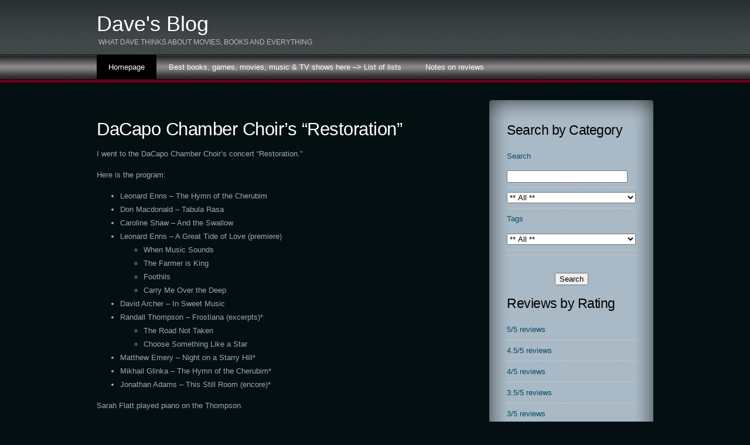

--- FILE ---
content_type: text/html; charset=UTF-8
request_url: https://www.davidmswitzer.com/blog/2023/05/dacapo-chamber-choirs-restoration/
body_size: 12697
content:
<!DOCTYPE html PUBLIC "-//W3C//DTD XHTML 1.0 Transitional//EN" "http://www.w3.org/TR/xhtml1/DTD/xhtml1-transitional.dtd">
<html xmlns="http://www.w3.org/1999/xhtml" lang="en-CA">
<head profile="http://gmpg.org/xfn/11">
<meta http-equiv="Content-Type" content="text/html; charset=UTF-8" />
<title>
Dave&#039;s Blog&raquo; Blog Archive
 &raquo; DaCapo Chamber Choir&#8217;s &#8220;Restoration&#8221;</title>
<meta name="generator" content="WordPress 6.9" />
<!-- leave this for stats -->
<link rel="stylesheet" href="https://www.davidmswitzer.com/blog/wp-content/themes/refresh/style.css" type="text/css" media="screen" />
<link rel="alternate" type="application/rss+xml" title="Dave&#039;s Blog RSS Feed" href="https://www.davidmswitzer.com/blog/feed/" />
<link rel="pingback" href="https://www.davidmswitzer.com/blog/xmlrpc.php" />
<meta name='robots' content='max-image-preview:large' />
<link rel="alternate" type="application/rss+xml" title="Dave&#039;s Blog &raquo; DaCapo Chamber Choir&#8217;s &#8220;Restoration&#8221; Comments Feed" href="https://www.davidmswitzer.com/blog/2023/05/dacapo-chamber-choirs-restoration/feed/" />
<link rel="alternate" title="oEmbed (JSON)" type="application/json+oembed" href="https://www.davidmswitzer.com/blog/wp-json/oembed/1.0/embed?url=https%3A%2F%2Fwww.davidmswitzer.com%2Fblog%2F2023%2F05%2Fdacapo-chamber-choirs-restoration%2F" />
<link rel="alternate" title="oEmbed (XML)" type="text/xml+oembed" href="https://www.davidmswitzer.com/blog/wp-json/oembed/1.0/embed?url=https%3A%2F%2Fwww.davidmswitzer.com%2Fblog%2F2023%2F05%2Fdacapo-chamber-choirs-restoration%2F&#038;format=xml" />
<style id='wp-img-auto-sizes-contain-inline-css' type='text/css'>
img:is([sizes=auto i],[sizes^="auto," i]){contain-intrinsic-size:3000px 1500px}
/*# sourceURL=wp-img-auto-sizes-contain-inline-css */
</style>
<style id='wp-emoji-styles-inline-css' type='text/css'>

	img.wp-smiley, img.emoji {
		display: inline !important;
		border: none !important;
		box-shadow: none !important;
		height: 1em !important;
		width: 1em !important;
		margin: 0 0.07em !important;
		vertical-align: -0.1em !important;
		background: none !important;
		padding: 0 !important;
	}
/*# sourceURL=wp-emoji-styles-inline-css */
</style>
<style id='wp-block-library-inline-css' type='text/css'>
:root{--wp-block-synced-color:#7a00df;--wp-block-synced-color--rgb:122,0,223;--wp-bound-block-color:var(--wp-block-synced-color);--wp-editor-canvas-background:#ddd;--wp-admin-theme-color:#007cba;--wp-admin-theme-color--rgb:0,124,186;--wp-admin-theme-color-darker-10:#006ba1;--wp-admin-theme-color-darker-10--rgb:0,107,160.5;--wp-admin-theme-color-darker-20:#005a87;--wp-admin-theme-color-darker-20--rgb:0,90,135;--wp-admin-border-width-focus:2px}@media (min-resolution:192dpi){:root{--wp-admin-border-width-focus:1.5px}}.wp-element-button{cursor:pointer}:root .has-very-light-gray-background-color{background-color:#eee}:root .has-very-dark-gray-background-color{background-color:#313131}:root .has-very-light-gray-color{color:#eee}:root .has-very-dark-gray-color{color:#313131}:root .has-vivid-green-cyan-to-vivid-cyan-blue-gradient-background{background:linear-gradient(135deg,#00d084,#0693e3)}:root .has-purple-crush-gradient-background{background:linear-gradient(135deg,#34e2e4,#4721fb 50%,#ab1dfe)}:root .has-hazy-dawn-gradient-background{background:linear-gradient(135deg,#faaca8,#dad0ec)}:root .has-subdued-olive-gradient-background{background:linear-gradient(135deg,#fafae1,#67a671)}:root .has-atomic-cream-gradient-background{background:linear-gradient(135deg,#fdd79a,#004a59)}:root .has-nightshade-gradient-background{background:linear-gradient(135deg,#330968,#31cdcf)}:root .has-midnight-gradient-background{background:linear-gradient(135deg,#020381,#2874fc)}:root{--wp--preset--font-size--normal:16px;--wp--preset--font-size--huge:42px}.has-regular-font-size{font-size:1em}.has-larger-font-size{font-size:2.625em}.has-normal-font-size{font-size:var(--wp--preset--font-size--normal)}.has-huge-font-size{font-size:var(--wp--preset--font-size--huge)}.has-text-align-center{text-align:center}.has-text-align-left{text-align:left}.has-text-align-right{text-align:right}.has-fit-text{white-space:nowrap!important}#end-resizable-editor-section{display:none}.aligncenter{clear:both}.items-justified-left{justify-content:flex-start}.items-justified-center{justify-content:center}.items-justified-right{justify-content:flex-end}.items-justified-space-between{justify-content:space-between}.screen-reader-text{border:0;clip-path:inset(50%);height:1px;margin:-1px;overflow:hidden;padding:0;position:absolute;width:1px;word-wrap:normal!important}.screen-reader-text:focus{background-color:#ddd;clip-path:none;color:#444;display:block;font-size:1em;height:auto;left:5px;line-height:normal;padding:15px 23px 14px;text-decoration:none;top:5px;width:auto;z-index:100000}html :where(.has-border-color){border-style:solid}html :where([style*=border-top-color]){border-top-style:solid}html :where([style*=border-right-color]){border-right-style:solid}html :where([style*=border-bottom-color]){border-bottom-style:solid}html :where([style*=border-left-color]){border-left-style:solid}html :where([style*=border-width]){border-style:solid}html :where([style*=border-top-width]){border-top-style:solid}html :where([style*=border-right-width]){border-right-style:solid}html :where([style*=border-bottom-width]){border-bottom-style:solid}html :where([style*=border-left-width]){border-left-style:solid}html :where(img[class*=wp-image-]){height:auto;max-width:100%}:where(figure){margin:0 0 1em}html :where(.is-position-sticky){--wp-admin--admin-bar--position-offset:var(--wp-admin--admin-bar--height,0px)}@media screen and (max-width:600px){html :where(.is-position-sticky){--wp-admin--admin-bar--position-offset:0px}}

/*# sourceURL=wp-block-library-inline-css */
</style><style id='global-styles-inline-css' type='text/css'>
:root{--wp--preset--aspect-ratio--square: 1;--wp--preset--aspect-ratio--4-3: 4/3;--wp--preset--aspect-ratio--3-4: 3/4;--wp--preset--aspect-ratio--3-2: 3/2;--wp--preset--aspect-ratio--2-3: 2/3;--wp--preset--aspect-ratio--16-9: 16/9;--wp--preset--aspect-ratio--9-16: 9/16;--wp--preset--color--black: #000000;--wp--preset--color--cyan-bluish-gray: #abb8c3;--wp--preset--color--white: #ffffff;--wp--preset--color--pale-pink: #f78da7;--wp--preset--color--vivid-red: #cf2e2e;--wp--preset--color--luminous-vivid-orange: #ff6900;--wp--preset--color--luminous-vivid-amber: #fcb900;--wp--preset--color--light-green-cyan: #7bdcb5;--wp--preset--color--vivid-green-cyan: #00d084;--wp--preset--color--pale-cyan-blue: #8ed1fc;--wp--preset--color--vivid-cyan-blue: #0693e3;--wp--preset--color--vivid-purple: #9b51e0;--wp--preset--gradient--vivid-cyan-blue-to-vivid-purple: linear-gradient(135deg,rgb(6,147,227) 0%,rgb(155,81,224) 100%);--wp--preset--gradient--light-green-cyan-to-vivid-green-cyan: linear-gradient(135deg,rgb(122,220,180) 0%,rgb(0,208,130) 100%);--wp--preset--gradient--luminous-vivid-amber-to-luminous-vivid-orange: linear-gradient(135deg,rgb(252,185,0) 0%,rgb(255,105,0) 100%);--wp--preset--gradient--luminous-vivid-orange-to-vivid-red: linear-gradient(135deg,rgb(255,105,0) 0%,rgb(207,46,46) 100%);--wp--preset--gradient--very-light-gray-to-cyan-bluish-gray: linear-gradient(135deg,rgb(238,238,238) 0%,rgb(169,184,195) 100%);--wp--preset--gradient--cool-to-warm-spectrum: linear-gradient(135deg,rgb(74,234,220) 0%,rgb(151,120,209) 20%,rgb(207,42,186) 40%,rgb(238,44,130) 60%,rgb(251,105,98) 80%,rgb(254,248,76) 100%);--wp--preset--gradient--blush-light-purple: linear-gradient(135deg,rgb(255,206,236) 0%,rgb(152,150,240) 100%);--wp--preset--gradient--blush-bordeaux: linear-gradient(135deg,rgb(254,205,165) 0%,rgb(254,45,45) 50%,rgb(107,0,62) 100%);--wp--preset--gradient--luminous-dusk: linear-gradient(135deg,rgb(255,203,112) 0%,rgb(199,81,192) 50%,rgb(65,88,208) 100%);--wp--preset--gradient--pale-ocean: linear-gradient(135deg,rgb(255,245,203) 0%,rgb(182,227,212) 50%,rgb(51,167,181) 100%);--wp--preset--gradient--electric-grass: linear-gradient(135deg,rgb(202,248,128) 0%,rgb(113,206,126) 100%);--wp--preset--gradient--midnight: linear-gradient(135deg,rgb(2,3,129) 0%,rgb(40,116,252) 100%);--wp--preset--font-size--small: 13px;--wp--preset--font-size--medium: 20px;--wp--preset--font-size--large: 36px;--wp--preset--font-size--x-large: 42px;--wp--preset--spacing--20: 0.44rem;--wp--preset--spacing--30: 0.67rem;--wp--preset--spacing--40: 1rem;--wp--preset--spacing--50: 1.5rem;--wp--preset--spacing--60: 2.25rem;--wp--preset--spacing--70: 3.38rem;--wp--preset--spacing--80: 5.06rem;--wp--preset--shadow--natural: 6px 6px 9px rgba(0, 0, 0, 0.2);--wp--preset--shadow--deep: 12px 12px 50px rgba(0, 0, 0, 0.4);--wp--preset--shadow--sharp: 6px 6px 0px rgba(0, 0, 0, 0.2);--wp--preset--shadow--outlined: 6px 6px 0px -3px rgb(255, 255, 255), 6px 6px rgb(0, 0, 0);--wp--preset--shadow--crisp: 6px 6px 0px rgb(0, 0, 0);}:where(.is-layout-flex){gap: 0.5em;}:where(.is-layout-grid){gap: 0.5em;}body .is-layout-flex{display: flex;}.is-layout-flex{flex-wrap: wrap;align-items: center;}.is-layout-flex > :is(*, div){margin: 0;}body .is-layout-grid{display: grid;}.is-layout-grid > :is(*, div){margin: 0;}:where(.wp-block-columns.is-layout-flex){gap: 2em;}:where(.wp-block-columns.is-layout-grid){gap: 2em;}:where(.wp-block-post-template.is-layout-flex){gap: 1.25em;}:where(.wp-block-post-template.is-layout-grid){gap: 1.25em;}.has-black-color{color: var(--wp--preset--color--black) !important;}.has-cyan-bluish-gray-color{color: var(--wp--preset--color--cyan-bluish-gray) !important;}.has-white-color{color: var(--wp--preset--color--white) !important;}.has-pale-pink-color{color: var(--wp--preset--color--pale-pink) !important;}.has-vivid-red-color{color: var(--wp--preset--color--vivid-red) !important;}.has-luminous-vivid-orange-color{color: var(--wp--preset--color--luminous-vivid-orange) !important;}.has-luminous-vivid-amber-color{color: var(--wp--preset--color--luminous-vivid-amber) !important;}.has-light-green-cyan-color{color: var(--wp--preset--color--light-green-cyan) !important;}.has-vivid-green-cyan-color{color: var(--wp--preset--color--vivid-green-cyan) !important;}.has-pale-cyan-blue-color{color: var(--wp--preset--color--pale-cyan-blue) !important;}.has-vivid-cyan-blue-color{color: var(--wp--preset--color--vivid-cyan-blue) !important;}.has-vivid-purple-color{color: var(--wp--preset--color--vivid-purple) !important;}.has-black-background-color{background-color: var(--wp--preset--color--black) !important;}.has-cyan-bluish-gray-background-color{background-color: var(--wp--preset--color--cyan-bluish-gray) !important;}.has-white-background-color{background-color: var(--wp--preset--color--white) !important;}.has-pale-pink-background-color{background-color: var(--wp--preset--color--pale-pink) !important;}.has-vivid-red-background-color{background-color: var(--wp--preset--color--vivid-red) !important;}.has-luminous-vivid-orange-background-color{background-color: var(--wp--preset--color--luminous-vivid-orange) !important;}.has-luminous-vivid-amber-background-color{background-color: var(--wp--preset--color--luminous-vivid-amber) !important;}.has-light-green-cyan-background-color{background-color: var(--wp--preset--color--light-green-cyan) !important;}.has-vivid-green-cyan-background-color{background-color: var(--wp--preset--color--vivid-green-cyan) !important;}.has-pale-cyan-blue-background-color{background-color: var(--wp--preset--color--pale-cyan-blue) !important;}.has-vivid-cyan-blue-background-color{background-color: var(--wp--preset--color--vivid-cyan-blue) !important;}.has-vivid-purple-background-color{background-color: var(--wp--preset--color--vivid-purple) !important;}.has-black-border-color{border-color: var(--wp--preset--color--black) !important;}.has-cyan-bluish-gray-border-color{border-color: var(--wp--preset--color--cyan-bluish-gray) !important;}.has-white-border-color{border-color: var(--wp--preset--color--white) !important;}.has-pale-pink-border-color{border-color: var(--wp--preset--color--pale-pink) !important;}.has-vivid-red-border-color{border-color: var(--wp--preset--color--vivid-red) !important;}.has-luminous-vivid-orange-border-color{border-color: var(--wp--preset--color--luminous-vivid-orange) !important;}.has-luminous-vivid-amber-border-color{border-color: var(--wp--preset--color--luminous-vivid-amber) !important;}.has-light-green-cyan-border-color{border-color: var(--wp--preset--color--light-green-cyan) !important;}.has-vivid-green-cyan-border-color{border-color: var(--wp--preset--color--vivid-green-cyan) !important;}.has-pale-cyan-blue-border-color{border-color: var(--wp--preset--color--pale-cyan-blue) !important;}.has-vivid-cyan-blue-border-color{border-color: var(--wp--preset--color--vivid-cyan-blue) !important;}.has-vivid-purple-border-color{border-color: var(--wp--preset--color--vivid-purple) !important;}.has-vivid-cyan-blue-to-vivid-purple-gradient-background{background: var(--wp--preset--gradient--vivid-cyan-blue-to-vivid-purple) !important;}.has-light-green-cyan-to-vivid-green-cyan-gradient-background{background: var(--wp--preset--gradient--light-green-cyan-to-vivid-green-cyan) !important;}.has-luminous-vivid-amber-to-luminous-vivid-orange-gradient-background{background: var(--wp--preset--gradient--luminous-vivid-amber-to-luminous-vivid-orange) !important;}.has-luminous-vivid-orange-to-vivid-red-gradient-background{background: var(--wp--preset--gradient--luminous-vivid-orange-to-vivid-red) !important;}.has-very-light-gray-to-cyan-bluish-gray-gradient-background{background: var(--wp--preset--gradient--very-light-gray-to-cyan-bluish-gray) !important;}.has-cool-to-warm-spectrum-gradient-background{background: var(--wp--preset--gradient--cool-to-warm-spectrum) !important;}.has-blush-light-purple-gradient-background{background: var(--wp--preset--gradient--blush-light-purple) !important;}.has-blush-bordeaux-gradient-background{background: var(--wp--preset--gradient--blush-bordeaux) !important;}.has-luminous-dusk-gradient-background{background: var(--wp--preset--gradient--luminous-dusk) !important;}.has-pale-ocean-gradient-background{background: var(--wp--preset--gradient--pale-ocean) !important;}.has-electric-grass-gradient-background{background: var(--wp--preset--gradient--electric-grass) !important;}.has-midnight-gradient-background{background: var(--wp--preset--gradient--midnight) !important;}.has-small-font-size{font-size: var(--wp--preset--font-size--small) !important;}.has-medium-font-size{font-size: var(--wp--preset--font-size--medium) !important;}.has-large-font-size{font-size: var(--wp--preset--font-size--large) !important;}.has-x-large-font-size{font-size: var(--wp--preset--font-size--x-large) !important;}
/*# sourceURL=global-styles-inline-css */
</style>

<style id='classic-theme-styles-inline-css' type='text/css'>
/*! This file is auto-generated */
.wp-block-button__link{color:#fff;background-color:#32373c;border-radius:9999px;box-shadow:none;text-decoration:none;padding:calc(.667em + 2px) calc(1.333em + 2px);font-size:1.125em}.wp-block-file__button{background:#32373c;color:#fff;text-decoration:none}
/*# sourceURL=/wp-includes/css/classic-themes.min.css */
</style>
<link rel='stylesheet' id='tpicker-css' href='https://www.davidmswitzer.com/blog/wp-content/plugins/taxonomy-picker/taxonomy-picker.css?ver=1509010033' type='text/css' media='all' />
<link rel="https://api.w.org/" href="https://www.davidmswitzer.com/blog/wp-json/" /><link rel="alternate" title="JSON" type="application/json" href="https://www.davidmswitzer.com/blog/wp-json/wp/v2/posts/21298" /><link rel="EditURI" type="application/rsd+xml" title="RSD" href="https://www.davidmswitzer.com/blog/xmlrpc.php?rsd" />
<meta name="generator" content="WordPress 6.9" />
<link rel="canonical" href="https://www.davidmswitzer.com/blog/2023/05/dacapo-chamber-choirs-restoration/" />
<link rel='shortlink' href='https://www.davidmswitzer.com/blog/?p=21298' />
<style type="text/css">.recentcomments a{display:inline !important;padding:0 !important;margin:0 !important;}</style></head>
<body>
<div id="wrapper">
<div id="header">
	<div id="logo">
		<h1><a href="https://www.davidmswitzer.com/blog/">
			Dave&#039;s Blog			</a></h1>
		<p>
			what Dave thinks about movies, books and everything		</p>
	</div>
	<div id="menu">
		<ul>
			<li class="active"><a href="https://www.davidmswitzer.com/blog/" class="current_page_item">Homepage</a></li>
			<li class="page_item page-item-2576"><a href="https://www.davidmswitzer.com/blog/other-lists/">Best books, games, movies, music &#038; TV shows here &#8211;> List of lists</a></li>
<li class="page_item page-item-993"><a href="https://www.davidmswitzer.com/blog/notes-on-reviews/">Notes on reviews</a></li>
		</ul>
	</div>
	<!-- end menu -->
</div>
<!-- end header -->
<div id="page">
<div id="page-bgtop">

	<div id="content">
		
	
		<div class="post" id="post-21298">
			<h2 class="title"><a href="https://www.davidmswitzer.com/blog/2023/05/dacapo-chamber-choirs-restoration/" rel="bookmark" title="Permanent Link: DaCapo Chamber Choir&#8217;s &#8220;Restoration&#8221;">DaCapo Chamber Choir&#8217;s &#8220;Restoration&#8221;</a></h2>
			<div class="entry">
				<p>I went to the DaCapo Chamber Choir&#8217;s concert &#8220;Restoration.&#8221;</p>
<p>Here is the program:</p>
<ul>
<li>Leonard Enns &#8211; The Hymn of the Cherubim</li>
<li>Don Macdonald &#8211; Tabula Rasa</li>
<li>Caroline Shaw &#8211; And the Swallow</li>
<li>Leonard Enns &#8211; A Great Tide of Love (premiere)
<ul>
<li>When Music Sounds</li>
<li>The Farmer is King</li>
<li>Foothils</li>
<li>Carry Me Over the Deep</li>
</ul>
</li>
<li>David Archer &#8211; In Sweet Music</li>
<li>Randall Thompson &#8211; Frostiana (excerpts)*
<ul>
<li>The Road Not Taken</li>
<li>Choose Something Like a Star</li>
</ul>
</li>
<li>Matthew Emery &#8211; Night on a Starry Hill*</li>
<li>Mikhail Glinka &#8211; The Hymn of the Cherubim*</li>
<li>Jonathan Adams &#8211; This Still Room (encore)*</li>
</ul>
<p>Sarah Flatt played piano on the Thompson.</p>
<p>The choir was joined by 15 alumni singers for the pieces marked *.</p>
<p>Of the many sublime pieces, I found the Glinka the most sublime.</p>
<p>As always, the choir is directed by Leonard Enns. In the program, he says &#8220;The current concert theme continues the theme of peace and civility, but at a largely personal level. This direction is driven by the current state of politics, and by a world in which truth seems more and more to be a negotiable concept.&#8221;</p>
							</div>
			<div class="longmeta">
				<p>
					<small>
						This entry was posted
												on Saturday, May 13th, 2023 at 10:15 pm						and is filed under <a href="https://www.davidmswitzer.com/blog/category/reviews-of-music/" rel="category tag">Reviews of music</a>.
						You can follow any responses to this entry through the <a href="https://www.davidmswitzer.com/blog/2023/05/dacapo-chamber-choirs-restoration/feed/">RSS 2.0</a> feed.

													You can <a href="#respond">leave a response</a>, or <a href="https://www.davidmswitzer.com/blog/2023/05/dacapo-chamber-choirs-restoration/trackback/" rel="trackback">trackback</a> from your own site.

						
					</small>
				</p>
			
<!-- You can start editing here. -->

<div id="comments" class="post">

			<!-- If comments are open, but there are no comments. -->

	 </div>
<!-- end comments -->

<div id="respond">

<h2 class="">Leave a Reply</h2>
<div>

<form action="https://www.davidmswitzer.com/blog/wp-comments-post.php" method="post" id="commentform">


<p><input type="text" name="author" id="author" value="" size="22" tabindex="1" />
<label for="author"><small>Name (required)</small></label></p>

<p><input type="text" name="email" id="email" value="" size="22" tabindex="2" />
<label for="email"><small>Mail (will not be published) (required)</small></label></p>

<p><input type="text" name="url" id="url" value="" size="22" tabindex="3" />
<label for="url"><small>Website</small></label></p>


<!--<p><small><strong>XHTML:</strong> You can use these tags: <code>&lt;a href=&quot;&quot; title=&quot;&quot;&gt; &lt;abbr title=&quot;&quot;&gt; &lt;acronym title=&quot;&quot;&gt; &lt;b&gt; &lt;blockquote cite=&quot;&quot;&gt; &lt;cite&gt; &lt;code&gt; &lt;del datetime=&quot;&quot;&gt; &lt;em&gt; &lt;i&gt; &lt;q cite=&quot;&quot;&gt; &lt;s&gt; &lt;strike&gt; &lt;strong&gt; </code></small></p>-->

<p><textarea name="comment" id="comment" cols="100%" rows="10" tabindex="4" style="width: 480px;"></textarea></p>

<p><input name="submit" type="submit" id="submit" tabindex="5" value="Submit Comment" />
<input type="hidden" name="comment_post_ID" value="21298" />
</p>
<p style="display: none;"><input type="hidden" id="akismet_comment_nonce" name="akismet_comment_nonce" value="8004b0abfd" /></p><p style="display: none !important;" class="akismet-fields-container" data-prefix="ak_"><label>&#916;<textarea name="ak_hp_textarea" cols="45" rows="8" maxlength="100"></textarea></label><input type="hidden" id="ak_js_1" name="ak_js" value="147"/><script>document.getElementById( "ak_js_1" ).setAttribute( "value", ( new Date() ).getTime() );</script></p>
</form>

</div>
</div>
<!-- end respond -->
			</div>
		</div>


	
	</div>
	<!-- end content -->

<div id="sidebar">
<div id="sidebar-bgtop">
<div id="sidebar-bgbtm">
	<ul>
		<li id="taxonomy_picker-2" class="widget taxonomy-picker"><h2 class="widgettitle">Search by Category</h2><form method="post" action="/blog/2023/05/dacapo-chamber-choirs-restoration/" class="taxonomy-picker" id="taxonomy-picker"><ul class="taxonomy-list"><li class='home search first'><label>Search</label><br/><input name='s' value='' type='text' style='width:90%;'></li><li class=''><label style='float:left;'></label><select name='category'><option value='category=tp-all'>** All **</option><option value='cat=12'  class='parent'>From the web</option><option value='cat=22'  class='parent'>My thoughts</option><option value='cat=3'  class='parent'>Reviews of books</option><option value='cat=4'  class='parent'>Reviews of movies</option><option value='cat=67'  class='parent'>Reviews of music</option><option value='cat=10'  class='parent'>Reviews of TV shows</option></select></li><li class='name'><label style='float:left;'>Tags</label><select name='tag'><option value='tag=tp-all'>** All **</option><option value='tag=actors'  class='parent'>actors</option><option value='tag=addams-family'  class='parent'>Addams Family</option><option value='tag=advice'  class='parent'>advice</option><option value='tag=alternate-history'  class='parent'>alternate history</option><option value='tag=amusement-parks'  class='parent'>amusement parks</option><option value='tag=animation'  class='parent'>animation</option><option value='tag=anthologies'  class='parent'>anthologies</option><option value='tag=archaeology'  class='parent'>archaeology</option><option value='tag=artwork'  class='parent'>artwork</option><option value='tag=astrology'  class='parent'>astrology</option><option value='tag=authors'  class='parent'>authors</option><option value='tag=autographs'  class='parent'>autographs</option><option value='tag=awards'  class='parent'>awards</option><option value='tag=babylon-5'  class='parent'>Babylon 5</option><option value='tag=batman'  class='parent'>Batman</option><option value='tag=battlestar-galactica'  class='parent'>Battlestar Galactica</option><option value='tag=blogs'  class='parent'>blogs</option><option value='tag=board-games'  class='parent'>board games</option><option value='tag=book'  class='parent'>books</option><option value='tag=buffyangel'  class='parent'>Buffy/Angel</option><option value='tag=bullying'  class='parent'>bullying</option><option value='tag=cancel-culture'  class='parent'>cancel culture</option><option value='tag=card-games'  class='parent'>card games</option><option value='tag=charities'  class='parent'>charities</option><option value='tag=classical'  class='parent'>classical</option><option value='tag=climate-change'  class='parent'>climate change</option><option value='tag=cognitive-bias'  class='parent'>cognitive bias</option><option value='tag=collections'  class='parent'>collections</option><option value='tag=comedy'  class='parent'>comedy</option><option value='tag=comedy-news'  class='parent'>comedy news</option><option value='tag=comic-strips'  class='parent'>comic strips</option><option value='tag=conspiracy-theories'  class='parent'>conspiracy theories</option><option value='tag=conventions'  class='parent'>conventions</option><option value='tag=creationism'  class='parent'>creationism</option><option value='tag=crime'  class='parent'>crime</option><option value='tag=cults'  class='parent'>cults</option><option value='tag=culture'  class='parent'>culture</option><option value='tag=dinosaurs'  class='parent'>dinosaurs</option><option value='tag=directors'  class='parent'>directors</option><option value='tag=documentaries'  class='parent'>documentaries</option><option value='tag=dollhouse'  class='parent'>Dollhouse</option><option value='tag=drama'  class='parent'>drama</option><option value='tag=education'  class='parent'>education</option><option value='tag=empathy'  class='parent'>empathy</option><option value='tag=environment'  class='parent'>environment</option><option value='tag=ethics'  class='parent'>ethics</option><option value='tag=words-phrases'  class='parent'>evocative phrases</option><option value='tag=evolution'  class='parent'>evolution</option><option value='tag=exploration'  class='parent'>exploration</option><option value='tag=extraterrestrial-life'  class='parent'>extraterrestrial life</option><option value='tag=fantasy'  class='parent'>fantasy</option><option value='tag=fiction'  class='parent'>fiction</option><option value='tag=fireflyserenity'  class='parent'>Firefly/Serenity</option><option value='tag=fun'  class='parent'>fun</option><option value='tag=future'  class='parent'>future</option><option value='tag=game-show'  class='parent'>game show</option><option value='tag=games'  class='parent'>games</option><option value='tag=gay-marriage'  class='parent'>gay marriage</option><option value='tag=good-news'  class='parent'>good news</option><option value='tag=graphic-novels'  class='parent'>graphic novels</option><option value='tag=great-apes'  class='parent'>great apes</option><option value='tag=great-pyramid'  class='parent'>Great Pyramid</option><option value='tag=gun-control'  class='parent'>gun control</option><option value='tag=health'  class='parent'>health</option><option value='tag=historical-fiction'  class='parent'>historical fiction</option><option value='tag=history'  class='parent'>history</option><option value='tag=homelessness'  class='parent'>homelessness</option><option value='tag=hulk'  class='parent'>Hulk</option><option value='tag=human-ancestors'  class='parent'>human ancestors</option><option value='tag=interviews'  class='parent'>interviews</option><option value='tag=journalism'  class='parent'>journalism</option><option value='tag=junk-food'  class='parent'>junk food</option><option value='tag=language'  class='parent'>language</option><option value='tag=lists'  class='parent'>lists</option><option value='tag=logical-thinking'  class='parent'>logical thinking</option><option value='tag=magazines'  class='parent'>magazines</option><option value='tag=memory'  class='parent'>memory</option><option value='tag=mental-health'  class='parent'>mental health</option><option value='tag=mindfulness'  class='parent'>mindfulness</option><option value='tag=miniseries'  class='parent'>miniseries</option><option value='tag=misinformation'  class='parent'>misinformation</option><option value='tag=movie'  class='parent'>movies</option><option value='tag=music'  class='parent'>music</option><option value='tag=musical'  class='parent'>musical</option><option value='tag=new-words'  class='parent'>new words</option><option value='tag=nonfiction'  class='parent'>nonfiction</option><option value='tag=novels'  class='parent'>novels</option><option value='tag=nuclear-weapons'  class='parent'>nuclear weapons</option><option value='tag=pandemic'  class='parent'>pandemic</option><option value='tag=peace-conflict'  class='parent'>peace &amp; conflict</option><option value='tag=photos'  class='parent'>photos</option><option value='tag=planet-of-the-apes'  class='parent'>Planet of the Apes</option><option value='tag=politics'  class='parent'>politics</option><option value='tag=pop'  class='parent'>pop</option><option value='tag=poverty'  class='parent'>poverty</option><option value='tag=racism'  class='parent'>racism</option><option value='tag=refugees'  class='parent'>refugees</option><option value='tag=reunions'  class='parent'>reunions</option><option value='tag=review'  class='parent'>reviews</option><option value='tag=romance'  class='parent'>romance</option><option value='tag=science'  class='parent'>science</option><option value='tag=science-fiction'  class='parent'>science fiction</option><option value='tag=sexism'  class='parent'>sexism</option><option value='tag=sherlock-holmes'  class='parent'>Sherlock Holmes</option><option value='tag=short-films'  class='parent'>short films</option><option value='tag=short-stories'  class='parent'>short stories</option><option value='tag=smoking'  class='parent'>smoking</option><option value='tag=social-justice'  class='parent'>social justice</option><option value='tag=social-media'  class='parent'>social media</option><option value='tag=soundtracks'  class='parent'>soundtracks</option><option value='tag=space'  class='parent'>space</option><option value='tag=spider-man'  class='parent'>Spider-Man</option><option value='tag=standup'  class='parent'>standup</option><option value='tag=star-trek'  class='parent'>Star Trek</option><option value='tag=star-wars'  class='parent'>Star Wars</option><option value='tag=superman'  class='parent'>Superman</option><option value='tag=talent-show'  class='parent'>talent show</option><option value='tag=talk-show'  class='parent'>talk show</option><option value='tag=technology'  class='parent'>technology</option><option value='tag=toxins'  class='parent'>toxins</option><option value='tag=tv-show'  class='parent'>TV shows</option><option value='tag=typography'  class='parent'>typography</option><option value='tag=video-games'  class='parent'>video games</option><option value='tag=wonder-woman'  class='parent'>Wonder Woman</option><option value='tag=work'  class='parent'>work</option></select></li><input type='hidden' name='set_categories' value='' /><input type='hidden' name='kate-phizackerley' value='taxonomy-picker' /><li style="height:8px;" class="last"></li></ul><p style="text-align:center;margin:0 auto;"><input type='submit' value='Search' class='tpicker-submit'/></p></form></li><li id="linkcat-63" class="widget widget_links"><h2 class="widgettitle">Reviews by Rating</h2>
	<ul class='xoxo blogroll'>
<li><a href="https://www.davidmswitzer.com/blog/?s=%7B5%2F5%7D&#038;silverghyll_tpicker=s=%7B5%2F5%7D">5/5 reviews</a></li>
<li><a href="https://www.davidmswitzer.com/blog/?s=%7B4.5%2F5%7D&#038;silverghyll_tpicker=s=%7B4.5%2F5%7D">4.5/5 reviews</a></li>
<li><a href="https://www.davidmswitzer.com/blog/?s=%7B4%2F5%7D&#038;silverghyll_tpicker=s=%7B4%2F5%7D">4/5 reviews</a></li>
<li><a href="https://www.davidmswitzer.com/blog/?s=%7B3.5%2F5%7D&#038;silverghyll_tpicker=s=%7B3.5%2F5%7D">3.5/5 reviews</a></li>
<li><a href="https://www.davidmswitzer.com/blog/?s=%7B3%2F5%7D&#038;silverghyll_tpicker=s=%7B3%2F5%7D">3/5 reviews</a></li>
<li><a href="https://www.davidmswitzer.com/blog/?s=%7B2.5%2F5%7D&#038;silverghyll_tpicker=s=%7B2.5%2F5%7D">2.5/5 reviews</a></li>
<li><a href="https://www.davidmswitzer.com/blog/?s=%7B2%2F5%7D&#038;silverghyll_tpicker=s=%7B2%2F5%7D">2/5 reviews</a></li>
<li><a href="https://www.davidmswitzer.com/blog/?s=%7B1.5%2F5%7D&#038;silverghyll_tpicker=s=%7B1.5%2F5%7D">1.5/5 reviews</a></li>
<li><a href="https://www.davidmswitzer.com/blog/?s=%7B1%2F5%7D&#038;silverghyll_tpicker=s=%7B1%2F5%7D">1/5 reviews</a></li>
<li><a href="https://www.davidmswitzer.com/blog/?s=%7B0.5%2F5%7D&#038;silverghyll_tpicker=s=%7B0.5%2F5%7D">0.5/5 reviews</a></li>

	</ul>
</li>
<li id="recent-comments-2" class="widget widget_recent_comments"><h2 class="widgettitle">Recent Comments</h2><ul id="recentcomments"><li class="recentcomments"><span class="comment-author-link">Dave Switzer</span> on <a href="https://www.davidmswitzer.com/blog/2017/06/different-lists-of-sf-fantasy-books/#comment-469763">Eclectic lists of SF &#038; fantasy books</a></li><li class="recentcomments"><span class="comment-author-link">Dave Switzer</span> on <a href="https://www.davidmswitzer.com/blog/2019/01/tv-shows-i-didnt-finish/#comment-469759">TV shows I didn&#8217;t finish</a></li><li class="recentcomments"><span class="comment-author-link">Dave Switzer</span> on <a href="https://www.davidmswitzer.com/blog/2019/01/tv-shows-i-didnt-finish/#comment-469729">TV shows I didn&#8217;t finish</a></li><li class="recentcomments"><span class="comment-author-link">Dave Switzer</span> on <a href="https://www.davidmswitzer.com/blog/2019/01/books-i-didnt-finish/#comment-469728">Books I didn&#8217;t finish</a></li><li class="recentcomments"><span class="comment-author-link">Dave Switzer</span> on <a href="https://www.davidmswitzer.com/blog/2015/03/late-march-reviews/#comment-469642">Unbreakable Kimmy Schmidt (season 1)</a></li></ul></li><li id="archives-2" class="widget widget_archive"><h2 class="widgettitle">Archives</h2>		<label class="screen-reader-text" for="archives-dropdown-2">Archives</label>
		<select id="archives-dropdown-2" name="archive-dropdown">
			
			<option value="">Select Month</option>
				<option value='https://www.davidmswitzer.com/blog/2026/01/'> January 2026 </option>
	<option value='https://www.davidmswitzer.com/blog/2025/12/'> December 2025 </option>
	<option value='https://www.davidmswitzer.com/blog/2025/11/'> November 2025 </option>
	<option value='https://www.davidmswitzer.com/blog/2025/10/'> October 2025 </option>
	<option value='https://www.davidmswitzer.com/blog/2025/09/'> September 2025 </option>
	<option value='https://www.davidmswitzer.com/blog/2025/08/'> August 2025 </option>
	<option value='https://www.davidmswitzer.com/blog/2025/07/'> July 2025 </option>
	<option value='https://www.davidmswitzer.com/blog/2025/06/'> June 2025 </option>
	<option value='https://www.davidmswitzer.com/blog/2025/05/'> May 2025 </option>
	<option value='https://www.davidmswitzer.com/blog/2025/04/'> April 2025 </option>
	<option value='https://www.davidmswitzer.com/blog/2025/03/'> March 2025 </option>
	<option value='https://www.davidmswitzer.com/blog/2025/02/'> February 2025 </option>
	<option value='https://www.davidmswitzer.com/blog/2025/01/'> January 2025 </option>
	<option value='https://www.davidmswitzer.com/blog/2024/12/'> December 2024 </option>
	<option value='https://www.davidmswitzer.com/blog/2024/11/'> November 2024 </option>
	<option value='https://www.davidmswitzer.com/blog/2024/10/'> October 2024 </option>
	<option value='https://www.davidmswitzer.com/blog/2024/09/'> September 2024 </option>
	<option value='https://www.davidmswitzer.com/blog/2024/08/'> August 2024 </option>
	<option value='https://www.davidmswitzer.com/blog/2024/07/'> July 2024 </option>
	<option value='https://www.davidmswitzer.com/blog/2024/06/'> June 2024 </option>
	<option value='https://www.davidmswitzer.com/blog/2024/05/'> May 2024 </option>
	<option value='https://www.davidmswitzer.com/blog/2024/04/'> April 2024 </option>
	<option value='https://www.davidmswitzer.com/blog/2024/03/'> March 2024 </option>
	<option value='https://www.davidmswitzer.com/blog/2024/02/'> February 2024 </option>
	<option value='https://www.davidmswitzer.com/blog/2024/01/'> January 2024 </option>
	<option value='https://www.davidmswitzer.com/blog/2023/12/'> December 2023 </option>
	<option value='https://www.davidmswitzer.com/blog/2023/11/'> November 2023 </option>
	<option value='https://www.davidmswitzer.com/blog/2023/10/'> October 2023 </option>
	<option value='https://www.davidmswitzer.com/blog/2023/09/'> September 2023 </option>
	<option value='https://www.davidmswitzer.com/blog/2023/08/'> August 2023 </option>
	<option value='https://www.davidmswitzer.com/blog/2023/07/'> July 2023 </option>
	<option value='https://www.davidmswitzer.com/blog/2023/06/'> June 2023 </option>
	<option value='https://www.davidmswitzer.com/blog/2023/05/'> May 2023 </option>
	<option value='https://www.davidmswitzer.com/blog/2023/04/'> April 2023 </option>
	<option value='https://www.davidmswitzer.com/blog/2023/03/'> March 2023 </option>
	<option value='https://www.davidmswitzer.com/blog/2023/02/'> February 2023 </option>
	<option value='https://www.davidmswitzer.com/blog/2023/01/'> January 2023 </option>
	<option value='https://www.davidmswitzer.com/blog/2022/12/'> December 2022 </option>
	<option value='https://www.davidmswitzer.com/blog/2022/11/'> November 2022 </option>
	<option value='https://www.davidmswitzer.com/blog/2022/10/'> October 2022 </option>
	<option value='https://www.davidmswitzer.com/blog/2022/09/'> September 2022 </option>
	<option value='https://www.davidmswitzer.com/blog/2022/08/'> August 2022 </option>
	<option value='https://www.davidmswitzer.com/blog/2022/07/'> July 2022 </option>
	<option value='https://www.davidmswitzer.com/blog/2022/06/'> June 2022 </option>
	<option value='https://www.davidmswitzer.com/blog/2022/05/'> May 2022 </option>
	<option value='https://www.davidmswitzer.com/blog/2022/04/'> April 2022 </option>
	<option value='https://www.davidmswitzer.com/blog/2022/03/'> March 2022 </option>
	<option value='https://www.davidmswitzer.com/blog/2022/02/'> February 2022 </option>
	<option value='https://www.davidmswitzer.com/blog/2022/01/'> January 2022 </option>
	<option value='https://www.davidmswitzer.com/blog/2021/12/'> December 2021 </option>
	<option value='https://www.davidmswitzer.com/blog/2021/11/'> November 2021 </option>
	<option value='https://www.davidmswitzer.com/blog/2021/10/'> October 2021 </option>
	<option value='https://www.davidmswitzer.com/blog/2021/09/'> September 2021 </option>
	<option value='https://www.davidmswitzer.com/blog/2021/08/'> August 2021 </option>
	<option value='https://www.davidmswitzer.com/blog/2021/07/'> July 2021 </option>
	<option value='https://www.davidmswitzer.com/blog/2021/06/'> June 2021 </option>
	<option value='https://www.davidmswitzer.com/blog/2021/05/'> May 2021 </option>
	<option value='https://www.davidmswitzer.com/blog/2021/04/'> April 2021 </option>
	<option value='https://www.davidmswitzer.com/blog/2021/03/'> March 2021 </option>
	<option value='https://www.davidmswitzer.com/blog/2021/02/'> February 2021 </option>
	<option value='https://www.davidmswitzer.com/blog/2021/01/'> January 2021 </option>
	<option value='https://www.davidmswitzer.com/blog/2020/12/'> December 2020 </option>
	<option value='https://www.davidmswitzer.com/blog/2020/11/'> November 2020 </option>
	<option value='https://www.davidmswitzer.com/blog/2020/10/'> October 2020 </option>
	<option value='https://www.davidmswitzer.com/blog/2020/09/'> September 2020 </option>
	<option value='https://www.davidmswitzer.com/blog/2020/08/'> August 2020 </option>
	<option value='https://www.davidmswitzer.com/blog/2020/07/'> July 2020 </option>
	<option value='https://www.davidmswitzer.com/blog/2020/06/'> June 2020 </option>
	<option value='https://www.davidmswitzer.com/blog/2020/05/'> May 2020 </option>
	<option value='https://www.davidmswitzer.com/blog/2020/04/'> April 2020 </option>
	<option value='https://www.davidmswitzer.com/blog/2020/03/'> March 2020 </option>
	<option value='https://www.davidmswitzer.com/blog/2020/02/'> February 2020 </option>
	<option value='https://www.davidmswitzer.com/blog/2020/01/'> January 2020 </option>
	<option value='https://www.davidmswitzer.com/blog/2019/12/'> December 2019 </option>
	<option value='https://www.davidmswitzer.com/blog/2019/11/'> November 2019 </option>
	<option value='https://www.davidmswitzer.com/blog/2019/10/'> October 2019 </option>
	<option value='https://www.davidmswitzer.com/blog/2019/09/'> September 2019 </option>
	<option value='https://www.davidmswitzer.com/blog/2019/08/'> August 2019 </option>
	<option value='https://www.davidmswitzer.com/blog/2019/07/'> July 2019 </option>
	<option value='https://www.davidmswitzer.com/blog/2019/06/'> June 2019 </option>
	<option value='https://www.davidmswitzer.com/blog/2019/05/'> May 2019 </option>
	<option value='https://www.davidmswitzer.com/blog/2019/04/'> April 2019 </option>
	<option value='https://www.davidmswitzer.com/blog/2019/03/'> March 2019 </option>
	<option value='https://www.davidmswitzer.com/blog/2019/02/'> February 2019 </option>
	<option value='https://www.davidmswitzer.com/blog/2019/01/'> January 2019 </option>
	<option value='https://www.davidmswitzer.com/blog/2018/12/'> December 2018 </option>
	<option value='https://www.davidmswitzer.com/blog/2018/11/'> November 2018 </option>
	<option value='https://www.davidmswitzer.com/blog/2018/10/'> October 2018 </option>
	<option value='https://www.davidmswitzer.com/blog/2018/09/'> September 2018 </option>
	<option value='https://www.davidmswitzer.com/blog/2018/08/'> August 2018 </option>
	<option value='https://www.davidmswitzer.com/blog/2018/07/'> July 2018 </option>
	<option value='https://www.davidmswitzer.com/blog/2018/06/'> June 2018 </option>
	<option value='https://www.davidmswitzer.com/blog/2018/05/'> May 2018 </option>
	<option value='https://www.davidmswitzer.com/blog/2018/04/'> April 2018 </option>
	<option value='https://www.davidmswitzer.com/blog/2018/03/'> March 2018 </option>
	<option value='https://www.davidmswitzer.com/blog/2018/02/'> February 2018 </option>
	<option value='https://www.davidmswitzer.com/blog/2018/01/'> January 2018 </option>
	<option value='https://www.davidmswitzer.com/blog/2017/12/'> December 2017 </option>
	<option value='https://www.davidmswitzer.com/blog/2017/11/'> November 2017 </option>
	<option value='https://www.davidmswitzer.com/blog/2017/10/'> October 2017 </option>
	<option value='https://www.davidmswitzer.com/blog/2017/09/'> September 2017 </option>
	<option value='https://www.davidmswitzer.com/blog/2017/08/'> August 2017 </option>
	<option value='https://www.davidmswitzer.com/blog/2017/07/'> July 2017 </option>
	<option value='https://www.davidmswitzer.com/blog/2017/06/'> June 2017 </option>
	<option value='https://www.davidmswitzer.com/blog/2017/05/'> May 2017 </option>
	<option value='https://www.davidmswitzer.com/blog/2017/04/'> April 2017 </option>
	<option value='https://www.davidmswitzer.com/blog/2017/03/'> March 2017 </option>
	<option value='https://www.davidmswitzer.com/blog/2017/02/'> February 2017 </option>
	<option value='https://www.davidmswitzer.com/blog/2017/01/'> January 2017 </option>
	<option value='https://www.davidmswitzer.com/blog/2016/12/'> December 2016 </option>
	<option value='https://www.davidmswitzer.com/blog/2016/11/'> November 2016 </option>
	<option value='https://www.davidmswitzer.com/blog/2016/10/'> October 2016 </option>
	<option value='https://www.davidmswitzer.com/blog/2016/09/'> September 2016 </option>
	<option value='https://www.davidmswitzer.com/blog/2016/08/'> August 2016 </option>
	<option value='https://www.davidmswitzer.com/blog/2016/07/'> July 2016 </option>
	<option value='https://www.davidmswitzer.com/blog/2016/06/'> June 2016 </option>
	<option value='https://www.davidmswitzer.com/blog/2016/05/'> May 2016 </option>
	<option value='https://www.davidmswitzer.com/blog/2016/04/'> April 2016 </option>
	<option value='https://www.davidmswitzer.com/blog/2016/03/'> March 2016 </option>
	<option value='https://www.davidmswitzer.com/blog/2016/02/'> February 2016 </option>
	<option value='https://www.davidmswitzer.com/blog/2016/01/'> January 2016 </option>
	<option value='https://www.davidmswitzer.com/blog/2015/12/'> December 2015 </option>
	<option value='https://www.davidmswitzer.com/blog/2015/11/'> November 2015 </option>
	<option value='https://www.davidmswitzer.com/blog/2015/10/'> October 2015 </option>
	<option value='https://www.davidmswitzer.com/blog/2015/09/'> September 2015 </option>
	<option value='https://www.davidmswitzer.com/blog/2015/08/'> August 2015 </option>
	<option value='https://www.davidmswitzer.com/blog/2015/07/'> July 2015 </option>
	<option value='https://www.davidmswitzer.com/blog/2015/06/'> June 2015 </option>
	<option value='https://www.davidmswitzer.com/blog/2015/05/'> May 2015 </option>
	<option value='https://www.davidmswitzer.com/blog/2015/04/'> April 2015 </option>
	<option value='https://www.davidmswitzer.com/blog/2015/03/'> March 2015 </option>
	<option value='https://www.davidmswitzer.com/blog/2015/02/'> February 2015 </option>
	<option value='https://www.davidmswitzer.com/blog/2015/01/'> January 2015 </option>
	<option value='https://www.davidmswitzer.com/blog/2014/12/'> December 2014 </option>
	<option value='https://www.davidmswitzer.com/blog/2014/11/'> November 2014 </option>
	<option value='https://www.davidmswitzer.com/blog/2014/10/'> October 2014 </option>
	<option value='https://www.davidmswitzer.com/blog/2014/09/'> September 2014 </option>
	<option value='https://www.davidmswitzer.com/blog/2014/08/'> August 2014 </option>
	<option value='https://www.davidmswitzer.com/blog/2014/07/'> July 2014 </option>
	<option value='https://www.davidmswitzer.com/blog/2014/06/'> June 2014 </option>
	<option value='https://www.davidmswitzer.com/blog/2014/05/'> May 2014 </option>
	<option value='https://www.davidmswitzer.com/blog/2014/04/'> April 2014 </option>
	<option value='https://www.davidmswitzer.com/blog/2014/03/'> March 2014 </option>
	<option value='https://www.davidmswitzer.com/blog/2014/02/'> February 2014 </option>
	<option value='https://www.davidmswitzer.com/blog/2014/01/'> January 2014 </option>
	<option value='https://www.davidmswitzer.com/blog/2013/12/'> December 2013 </option>
	<option value='https://www.davidmswitzer.com/blog/2013/11/'> November 2013 </option>
	<option value='https://www.davidmswitzer.com/blog/2013/10/'> October 2013 </option>
	<option value='https://www.davidmswitzer.com/blog/2013/09/'> September 2013 </option>
	<option value='https://www.davidmswitzer.com/blog/2013/08/'> August 2013 </option>
	<option value='https://www.davidmswitzer.com/blog/2013/07/'> July 2013 </option>
	<option value='https://www.davidmswitzer.com/blog/2013/06/'> June 2013 </option>
	<option value='https://www.davidmswitzer.com/blog/2013/05/'> May 2013 </option>
	<option value='https://www.davidmswitzer.com/blog/2013/04/'> April 2013 </option>
	<option value='https://www.davidmswitzer.com/blog/2013/03/'> March 2013 </option>
	<option value='https://www.davidmswitzer.com/blog/2013/02/'> February 2013 </option>
	<option value='https://www.davidmswitzer.com/blog/2013/01/'> January 2013 </option>
	<option value='https://www.davidmswitzer.com/blog/2012/12/'> December 2012 </option>
	<option value='https://www.davidmswitzer.com/blog/2012/11/'> November 2012 </option>
	<option value='https://www.davidmswitzer.com/blog/2012/10/'> October 2012 </option>
	<option value='https://www.davidmswitzer.com/blog/2012/09/'> September 2012 </option>
	<option value='https://www.davidmswitzer.com/blog/2012/08/'> August 2012 </option>
	<option value='https://www.davidmswitzer.com/blog/2012/07/'> July 2012 </option>
	<option value='https://www.davidmswitzer.com/blog/2012/06/'> June 2012 </option>
	<option value='https://www.davidmswitzer.com/blog/2012/05/'> May 2012 </option>
	<option value='https://www.davidmswitzer.com/blog/2012/04/'> April 2012 </option>
	<option value='https://www.davidmswitzer.com/blog/2012/03/'> March 2012 </option>
	<option value='https://www.davidmswitzer.com/blog/2012/02/'> February 2012 </option>

		</select>

			<script type="text/javascript">
/* <![CDATA[ */

( ( dropdownId ) => {
	const dropdown = document.getElementById( dropdownId );
	function onSelectChange() {
		setTimeout( () => {
			if ( 'escape' === dropdown.dataset.lastkey ) {
				return;
			}
			if ( dropdown.value ) {
				document.location.href = dropdown.value;
			}
		}, 250 );
	}
	function onKeyUp( event ) {
		if ( 'Escape' === event.key ) {
			dropdown.dataset.lastkey = 'escape';
		} else {
			delete dropdown.dataset.lastkey;
		}
	}
	function onClick() {
		delete dropdown.dataset.lastkey;
	}
	dropdown.addEventListener( 'keyup', onKeyUp );
	dropdown.addEventListener( 'click', onClick );
	dropdown.addEventListener( 'change', onSelectChange );
})( "archives-dropdown-2" );

//# sourceURL=WP_Widget_Archives%3A%3Awidget
/* ]]> */
</script>
</li><li id="categories-2" class="widget widget_categories"><h2 class="widgettitle">Categories</h2>
			<ul>
					<li class="cat-item cat-item-12"><a href="https://www.davidmswitzer.com/blog/category/from-the-web/">From the web</a>
</li>
	<li class="cat-item cat-item-22"><a href="https://www.davidmswitzer.com/blog/category/my-thoughts/">My thoughts</a>
</li>
	<li class="cat-item cat-item-3"><a href="https://www.davidmswitzer.com/blog/category/books/">Reviews of books</a>
</li>
	<li class="cat-item cat-item-4"><a href="https://www.davidmswitzer.com/blog/category/movies/">Reviews of movies</a>
</li>
	<li class="cat-item cat-item-67"><a href="https://www.davidmswitzer.com/blog/category/reviews-of-music/">Reviews of music</a>
</li>
	<li class="cat-item cat-item-10"><a href="https://www.davidmswitzer.com/blog/category/tv-shows/">Reviews of TV shows</a>
</li>
			</ul>

			</li><li id="tag_cloud-3" class="widget widget_tag_cloud"><h2 class="widgettitle">Tags</h2><div class="tagcloud"><a href="https://www.davidmswitzer.com/blog/tag/actors/" class="tag-cloud-link tag-link-84 tag-link-position-1" style="font-size: 8pt;" aria-label="actors (14 items)">actors</a>
<a href="https://www.davidmswitzer.com/blog/tag/animation/" class="tag-cloud-link tag-link-68 tag-link-position-2" style="font-size: 14.871559633028pt;" aria-label="animation (177 items)">animation</a>
<a href="https://www.davidmswitzer.com/blog/tag/anthologies/" class="tag-cloud-link tag-link-29 tag-link-position-3" style="font-size: 11.082568807339pt;" aria-label="anthologies (45 items)">anthologies</a>
<a href="https://www.davidmswitzer.com/blog/tag/authors/" class="tag-cloud-link tag-link-87 tag-link-position-4" style="font-size: 9.7339449541284pt;" aria-label="authors (27 items)">authors</a>
<a href="https://www.davidmswitzer.com/blog/tag/babylon-5/" class="tag-cloud-link tag-link-60 tag-link-position-5" style="font-size: 9.2844036697248pt;" aria-label="Babylon 5 (23 items)">Babylon 5</a>
<a href="https://www.davidmswitzer.com/blog/tag/batman/" class="tag-cloud-link tag-link-92 tag-link-position-6" style="font-size: 10.311926605505pt;" aria-label="Batman (34 items)">Batman</a>
<a href="https://www.davidmswitzer.com/blog/tag/battlestar-galactica/" class="tag-cloud-link tag-link-75 tag-link-position-7" style="font-size: 9.4128440366972pt;" aria-label="Battlestar Galactica (24 items)">Battlestar Galactica</a>
<a href="https://www.davidmswitzer.com/blog/tag/book/" class="tag-cloud-link tag-link-7 tag-link-position-8" style="font-size: 19.623853211009pt;" aria-label="books (972 items)">books</a>
<a href="https://www.davidmswitzer.com/blog/tag/classical/" class="tag-cloud-link tag-link-91 tag-link-position-9" style="font-size: 11.018348623853pt;" aria-label="classical (44 items)">classical</a>
<a href="https://www.davidmswitzer.com/blog/tag/collections/" class="tag-cloud-link tag-link-27 tag-link-position-10" style="font-size: 10.119266055046pt;" aria-label="collections (31 items)">collections</a>
<a href="https://www.davidmswitzer.com/blog/tag/comedy/" class="tag-cloud-link tag-link-16 tag-link-position-11" style="font-size: 16.348623853211pt;" aria-label="comedy (298 items)">comedy</a>
<a href="https://www.davidmswitzer.com/blog/tag/culture/" class="tag-cloud-link tag-link-33 tag-link-position-12" style="font-size: 8.5137614678899pt;" aria-label="culture (17 items)">culture</a>
<a href="https://www.davidmswitzer.com/blog/tag/directors/" class="tag-cloud-link tag-link-86 tag-link-position-13" style="font-size: 8pt;" aria-label="directors (14 items)">directors</a>
<a href="https://www.davidmswitzer.com/blog/tag/documentaries/" class="tag-cloud-link tag-link-43 tag-link-position-14" style="font-size: 10.825688073394pt;" aria-label="documentaries (41 items)">documentaries</a>
<a href="https://www.davidmswitzer.com/blog/tag/drama/" class="tag-cloud-link tag-link-15 tag-link-position-15" style="font-size: 17.247706422018pt;" aria-label="drama (413 items)">drama</a>
<a href="https://www.davidmswitzer.com/blog/tag/fantasy/" class="tag-cloud-link tag-link-9 tag-link-position-16" style="font-size: 18.596330275229pt;" aria-label="fantasy (674 items)">fantasy</a>
<a href="https://www.davidmswitzer.com/blog/tag/fiction/" class="tag-cloud-link tag-link-36 tag-link-position-17" style="font-size: 9.0275229357798pt;" aria-label="fiction (21 items)">fiction</a>
<a href="https://www.davidmswitzer.com/blog/tag/fun/" class="tag-cloud-link tag-link-73 tag-link-position-18" style="font-size: 9.1559633027523pt;" aria-label="fun (22 items)">fun</a>
<a href="https://www.davidmswitzer.com/blog/tag/game-show/" class="tag-cloud-link tag-link-65 tag-link-position-19" style="font-size: 8.7706422018349pt;" aria-label="game show (19 items)">game show</a>
<a href="https://www.davidmswitzer.com/blog/tag/graphic-novels/" class="tag-cloud-link tag-link-56 tag-link-position-20" style="font-size: 11.275229357798pt;" aria-label="graphic novels (48 items)">graphic novels</a>
<a href="https://www.davidmswitzer.com/blog/tag/hulk/" class="tag-cloud-link tag-link-153 tag-link-position-21" style="font-size: 8.1284403669725pt;" aria-label="Hulk (15 items)">Hulk</a>
<a href="https://www.davidmswitzer.com/blog/tag/lists/" class="tag-cloud-link tag-link-42 tag-link-position-22" style="font-size: 17.05504587156pt;" aria-label="lists (388 items)">lists</a>
<a href="https://www.davidmswitzer.com/blog/tag/miniseries/" class="tag-cloud-link tag-link-55 tag-link-position-23" style="font-size: 9.9908256880734pt;" aria-label="miniseries (30 items)">miniseries</a>
<a href="https://www.davidmswitzer.com/blog/tag/movie/" class="tag-cloud-link tag-link-6 tag-link-position-24" style="font-size: 20.009174311927pt;" aria-label="movies (1,130 items)">movies</a>
<a href="https://www.davidmswitzer.com/blog/tag/music/" class="tag-cloud-link tag-link-13 tag-link-position-25" style="font-size: 12.880733944954pt;" aria-label="music (86 items)">music</a>
<a href="https://www.davidmswitzer.com/blog/tag/musical/" class="tag-cloud-link tag-link-51 tag-link-position-26" style="font-size: 9.9266055045872pt;" aria-label="musical (29 items)">musical</a>
<a href="https://www.davidmswitzer.com/blog/tag/nonfiction/" class="tag-cloud-link tag-link-23 tag-link-position-27" style="font-size: 9.7981651376147pt;" aria-label="nonfiction (28 items)">nonfiction</a>
<a href="https://www.davidmswitzer.com/blog/tag/novels/" class="tag-cloud-link tag-link-28 tag-link-position-28" style="font-size: 18.917431192661pt;" aria-label="novels (750 items)">novels</a>
<a href="https://www.davidmswitzer.com/blog/tag/photos/" class="tag-cloud-link tag-link-83 tag-link-position-29" style="font-size: 8.1284403669725pt;" aria-label="photos (15 items)">photos</a>
<a href="https://www.davidmswitzer.com/blog/tag/politics/" class="tag-cloud-link tag-link-32 tag-link-position-30" style="font-size: 12.623853211009pt;" aria-label="politics (78 items)">politics</a>
<a href="https://www.davidmswitzer.com/blog/tag/review/" class="tag-cloud-link tag-link-5 tag-link-position-31" style="font-size: 22pt;" aria-label="reviews (2,311 items)">reviews</a>
<a href="https://www.davidmswitzer.com/blog/tag/romance/" class="tag-cloud-link tag-link-53 tag-link-position-32" style="font-size: 12.174311926606pt;" aria-label="romance (67 items)">romance</a>
<a href="https://www.davidmswitzer.com/blog/tag/science/" class="tag-cloud-link tag-link-19 tag-link-position-33" style="font-size: 10.247706422018pt;" aria-label="science (33 items)">science</a>
<a href="https://www.davidmswitzer.com/blog/tag/science-fiction/" class="tag-cloud-link tag-link-8 tag-link-position-34" style="font-size: 20.073394495413pt;" aria-label="science fiction (1,138 items)">science fiction</a>
<a href="https://www.davidmswitzer.com/blog/tag/sherlock-holmes/" class="tag-cloud-link tag-link-78 tag-link-position-35" style="font-size: 8.6422018348624pt;" aria-label="Sherlock Holmes (18 items)">Sherlock Holmes</a>
<a href="https://www.davidmswitzer.com/blog/tag/short-films/" class="tag-cloud-link tag-link-111 tag-link-position-36" style="font-size: 8.1284403669725pt;" aria-label="short films (15 items)">short films</a>
<a href="https://www.davidmswitzer.com/blog/tag/short-stories/" class="tag-cloud-link tag-link-44 tag-link-position-37" style="font-size: 13.009174311927pt;" aria-label="short stories (90 items)">short stories</a>
<a href="https://www.davidmswitzer.com/blog/tag/soundtracks/" class="tag-cloud-link tag-link-72 tag-link-position-38" style="font-size: 10.119266055046pt;" aria-label="soundtracks (31 items)">soundtracks</a>
<a href="https://www.davidmswitzer.com/blog/tag/spider-man/" class="tag-cloud-link tag-link-94 tag-link-position-39" style="font-size: 8pt;" aria-label="Spider-Man (14 items)">Spider-Man</a>
<a href="https://www.davidmswitzer.com/blog/tag/star-trek/" class="tag-cloud-link tag-link-59 tag-link-position-40" style="font-size: 17.05504587156pt;" aria-label="Star Trek (391 items)">Star Trek</a>
<a href="https://www.davidmswitzer.com/blog/tag/star-wars/" class="tag-cloud-link tag-link-122 tag-link-position-41" style="font-size: 9.7339449541284pt;" aria-label="Star Wars (27 items)">Star Wars</a>
<a href="https://www.davidmswitzer.com/blog/tag/superman/" class="tag-cloud-link tag-link-93 tag-link-position-42" style="font-size: 8.5137614678899pt;" aria-label="Superman (17 items)">Superman</a>
<a href="https://www.davidmswitzer.com/blog/tag/talent-show/" class="tag-cloud-link tag-link-52 tag-link-position-43" style="font-size: 8.6422018348624pt;" aria-label="talent show (18 items)">talent show</a>
<a href="https://www.davidmswitzer.com/blog/tag/tv-show/" class="tag-cloud-link tag-link-11 tag-link-position-44" style="font-size: 18.146788990826pt;" aria-label="TV shows (569 items)">TV shows</a>
<a href="https://www.davidmswitzer.com/blog/tag/wonder-woman/" class="tag-cloud-link tag-link-116 tag-link-position-45" style="font-size: 8.1284403669725pt;" aria-label="Wonder Woman (15 items)">Wonder Woman</a></div>
</li>	</ul>
</div>
</div>
</div>
<!-- end sidebar -->
<div style="clear: both; height: 20px;">&nbsp;</div>
</div></div>
<!-- end page -->
</div>
<!-- If you'd like to support WordPress, having the "powered by" link somewhere -->
<!-- on your blog is the best way, it's our only promotion or advertising.      -->
	<div id="footer-wrapper">
<div id="footer">
		<p id="legal">Designed by <a href="http://www.nodethirtythree.com/">NodeThirtyThree</a> for <a href="http://www.freewpthemes.net/">Free WordPress Themes</a>. Powered by <a href="http://wordpress.org/">WordPress</a>.<br /></p>
	</div>
</div>

<script type="speculationrules">
{"prefetch":[{"source":"document","where":{"and":[{"href_matches":"/blog/*"},{"not":{"href_matches":["/blog/wp-*.php","/blog/wp-admin/*","/blog/wp-content/uploads/*","/blog/wp-content/*","/blog/wp-content/plugins/*","/blog/wp-content/themes/refresh/*","/blog/*\\?(.+)"]}},{"not":{"selector_matches":"a[rel~=\"nofollow\"]"}},{"not":{"selector_matches":".no-prefetch, .no-prefetch a"}}]},"eagerness":"conservative"}]}
</script>
<script defer type="text/javascript" src="https://www.davidmswitzer.com/blog/wp-content/plugins/akismet/_inc/akismet-frontend.js?ver=1704855122" id="akismet-frontend-js"></script>
<script id="wp-emoji-settings" type="application/json">
{"baseUrl":"https://s.w.org/images/core/emoji/17.0.2/72x72/","ext":".png","svgUrl":"https://s.w.org/images/core/emoji/17.0.2/svg/","svgExt":".svg","source":{"concatemoji":"https://www.davidmswitzer.com/blog/wp-includes/js/wp-emoji-release.min.js?ver=6.9"}}
</script>
<script type="module">
/* <![CDATA[ */
/*! This file is auto-generated */
const a=JSON.parse(document.getElementById("wp-emoji-settings").textContent),o=(window._wpemojiSettings=a,"wpEmojiSettingsSupports"),s=["flag","emoji"];function i(e){try{var t={supportTests:e,timestamp:(new Date).valueOf()};sessionStorage.setItem(o,JSON.stringify(t))}catch(e){}}function c(e,t,n){e.clearRect(0,0,e.canvas.width,e.canvas.height),e.fillText(t,0,0);t=new Uint32Array(e.getImageData(0,0,e.canvas.width,e.canvas.height).data);e.clearRect(0,0,e.canvas.width,e.canvas.height),e.fillText(n,0,0);const a=new Uint32Array(e.getImageData(0,0,e.canvas.width,e.canvas.height).data);return t.every((e,t)=>e===a[t])}function p(e,t){e.clearRect(0,0,e.canvas.width,e.canvas.height),e.fillText(t,0,0);var n=e.getImageData(16,16,1,1);for(let e=0;e<n.data.length;e++)if(0!==n.data[e])return!1;return!0}function u(e,t,n,a){switch(t){case"flag":return n(e,"\ud83c\udff3\ufe0f\u200d\u26a7\ufe0f","\ud83c\udff3\ufe0f\u200b\u26a7\ufe0f")?!1:!n(e,"\ud83c\udde8\ud83c\uddf6","\ud83c\udde8\u200b\ud83c\uddf6")&&!n(e,"\ud83c\udff4\udb40\udc67\udb40\udc62\udb40\udc65\udb40\udc6e\udb40\udc67\udb40\udc7f","\ud83c\udff4\u200b\udb40\udc67\u200b\udb40\udc62\u200b\udb40\udc65\u200b\udb40\udc6e\u200b\udb40\udc67\u200b\udb40\udc7f");case"emoji":return!a(e,"\ud83e\u1fac8")}return!1}function f(e,t,n,a){let r;const o=(r="undefined"!=typeof WorkerGlobalScope&&self instanceof WorkerGlobalScope?new OffscreenCanvas(300,150):document.createElement("canvas")).getContext("2d",{willReadFrequently:!0}),s=(o.textBaseline="top",o.font="600 32px Arial",{});return e.forEach(e=>{s[e]=t(o,e,n,a)}),s}function r(e){var t=document.createElement("script");t.src=e,t.defer=!0,document.head.appendChild(t)}a.supports={everything:!0,everythingExceptFlag:!0},new Promise(t=>{let n=function(){try{var e=JSON.parse(sessionStorage.getItem(o));if("object"==typeof e&&"number"==typeof e.timestamp&&(new Date).valueOf()<e.timestamp+604800&&"object"==typeof e.supportTests)return e.supportTests}catch(e){}return null}();if(!n){if("undefined"!=typeof Worker&&"undefined"!=typeof OffscreenCanvas&&"undefined"!=typeof URL&&URL.createObjectURL&&"undefined"!=typeof Blob)try{var e="postMessage("+f.toString()+"("+[JSON.stringify(s),u.toString(),c.toString(),p.toString()].join(",")+"));",a=new Blob([e],{type:"text/javascript"});const r=new Worker(URL.createObjectURL(a),{name:"wpTestEmojiSupports"});return void(r.onmessage=e=>{i(n=e.data),r.terminate(),t(n)})}catch(e){}i(n=f(s,u,c,p))}t(n)}).then(e=>{for(const n in e)a.supports[n]=e[n],a.supports.everything=a.supports.everything&&a.supports[n],"flag"!==n&&(a.supports.everythingExceptFlag=a.supports.everythingExceptFlag&&a.supports[n]);var t;a.supports.everythingExceptFlag=a.supports.everythingExceptFlag&&!a.supports.flag,a.supports.everything||((t=a.source||{}).concatemoji?r(t.concatemoji):t.wpemoji&&t.twemoji&&(r(t.twemoji),r(t.wpemoji)))});
//# sourceURL=https://www.davidmswitzer.com/blog/wp-includes/js/wp-emoji-loader.min.js
/* ]]> */
</script>
</body>
</html>


--- FILE ---
content_type: text/css
request_url: https://www.davidmswitzer.com/blog/wp-content/themes/refresh/style.css
body_size: 1432
content:
/*  
Theme Name: Refresh
Theme URI: http://www.freewpthemes.net/preview/refresh
Description: Widget ready and tested on WP 2.3.1.
Version: 2.0
Author: Free WordPress Themes
Author URI: http://www.freewpthemes.net/
*/

body {
	margin: 0px;
	padding: 0px;
	background: #040F12 url(images/img01.jpg) repeat-x left top;
	font-family: Arial, Helvetica, sans-serif;
	font-size: 13px;
	color: #9DAAB2;
}

h1, h2, h3 {
	margin: 0;
	padding: 0;
	font-family: Tahoma, Verdana, Arial, Helvetica, sans-serif;
	font-weight: normal;
	color: #000000;
}

h1 {
	font-size: 2em;
}

h2 {
	font-size: 2.4em;
}

h3 {
	font-size: 1.6em;
}

p, ul, ol {
	margin-top: 0;
	line-height: 180%;
}

ul, ol {
}

a {
	text-decoration: none;
	color: #0D6B82;
}

a:hover {
}

#wrapper {
	width: 960px;
	margin: 0 auto;
	padding: 0;
}

/** HEADER */

#header {
	width: 950px;
	height: 141px;
	margin: 0px auto;
}

/** LOGO */

#logo {
	height: 73px;
	padding-top: 20px;
}

#logo h1 {
	margin: 0px;
	font-size: 36px;
	font-weight: normal;
}

#logo h1 a {
	text-decoration: none;
	color: #FFFFFF;
}

#logo p {
	padding-left: 3px;
	text-transform: uppercase;
	font-family: Arial, Helvetica, sans-serif;
	font-size: 12px;
	color: #BABABA;
}

#logo a {
	color: #BABABA;
}

/** MENU */

#menu {
	height: 48px;
}

#menu ul {
	margin: 0px;
	padding: 0px 0px 0px 0px;
	list-style: none;
	line-height: normal;
}

#menu li {
	float: left;
	margin-right: 1px;
}

#menu a {
	display: block;
	height: 28px;
	padding: 14px 20px 0px 20px;
	text-decoration: none;
	color: #FFFFFF;
}

#menu a:hover {
	text-decoration: underline;
	background: #000000;
}

#menu .active {
	background: #000000;
}

/* Search */

#search {
	width: 270px;
	height: 60px;
	padding: 0px 0px 0px 30px;
}

#search form {
	height: 41px;
	margin: 0;
	padding: 10px 0 0 20px;
}

#search fieldset {
	margin: 0;
	padding: 0 0 0 20px;
	border: none;
}

#search-text {
	width: 150px;
	padding: 7px 5px 3px 5px;
	border: none;
	background: #FFFFFF;
	text-transform: lowercase;
	font: normal 11px Arial, Helvetica, sans-serif;
	color: #333333;
}

#search-submit {
	width: 50px;
	height: 24px;
	border: none;
	background: #040F12;
	color: #FFFFFF;
}

/* Page */

#page {
	width: 950px;
	margin: 0 auto;
	padding: 30px 0px;
}

#page-bgtop {
	padding: 20px px;
}

#page-bgbtm {
}

/* Content */

#content {
	float: left;
	width: 620px;
	padding: 20px 0px 0px 0px;
}

.post {
	margin-bottom: 15px;
}

.post-bgtop {
}

.post-bgbtm {
}

.post .title {
	height: 38px;
	margin-bottom: 10px;
	padding: 12px 0 0 0px;
	letter-spacing: -.5px;
	color: #FFFFFF;
}

.post .title a {
	color: #FFFFFF;
	border: none;
}

.post .meta {
	width: 400px;
	margin-top: -10px;
	padding: 5px 20px 5px 0px;
	text-align: left;
	font-family: Arial, Helvetica, sans-serif;
	font-size: 11px;
	font-style: italic;
	color: #3D4F5C;
}

.post .meta a {
	color: #3D4F5C;
}

.post .entry {
	padding: 0px 0px 20px 0px;
	padding-bottom: 20px;
	text-align: justify;
}

.links {
	padding-top: 20px;
	font-size: 12px;
	font-weight: bold;
}

/* Sidebar */

#sidebar {
	float: right;
	width: 280px;
	padding: 0px;
	color: #054A60;
	background: url(images/img05.jpg) repeat-y left top;
}

#sidebar-bgtop {
	background: url(images/img04.jpg) no-repeat left top;
}

#sidebar-bgbtm {
	padding: 40px 0px;
	background: url(images/img06.jpg) no-repeat left bottom;
}

#sidebar ul {
	margin: 0;
	padding: 0;
	list-style: none;
}

#sidebar li {
	margin: 0;
	padding: 0;
}

#sidebar li ul {
	margin: 0px 0px;
	padding-bottom: 30px;
}

#sidebar li li {
	line-height: 35px;
	border-bottom: 1px dashed #D1D1D1;
	margin: 0px 30px;
	border-left: none;
}

#sidebar li li span {
	display: block;
	margin-top: -20px;
	padding: 0;
	font-size: 11px;
	font-style: italic;
}

#sidebar h2 {
	height: 38px;
	padding-left: 30px;
	letter-spacing: -.5px;
	font-size: 1.8em;
	color: #000000;
}

#sidebar p {
	margin: 0 0px;
	padding: 0px 30px 20px 30px;
	text-align: justify;
}

#sidebar a {
	border: none;
	color: #054A60;
}

#sidebar a:hover {
	text-decoration: underline;
	color: #054A60;
}

/* Calendar */

#calendar {
}

#calendar_wrap {
	padding: 20px;
}

#calendar table {
	width: 100%;
}

#calendar tbody td {
	text-align: center;
}

#calendar #next {
	text-align: right;
}

/** FOOTER */

#footer-wrapper {
	background: url(images/img02.jpg) repeat-x left top;
	height: 250px;
}

#footer {
	width: 950px;
	height: 250px;
	margin: 0px auto;
	background: url(images/img03.jpg) no-repeat left top;
}

#footer p {
	margin: 0px;
	padding: 30px 0px 0px 0px;
	text-align: center;
	color: #133D47;
}

#footer a {
	text-decoration: none;
	color: #133D47;
}

#footer .legal {
}

#footer .links {
}

.pagetitle {
	padding-top: 20px;
	color: #FFFFFF;
}

.navigation {
}

.alignright {
	float: right;
}

.alignleft {
	float: left;
}